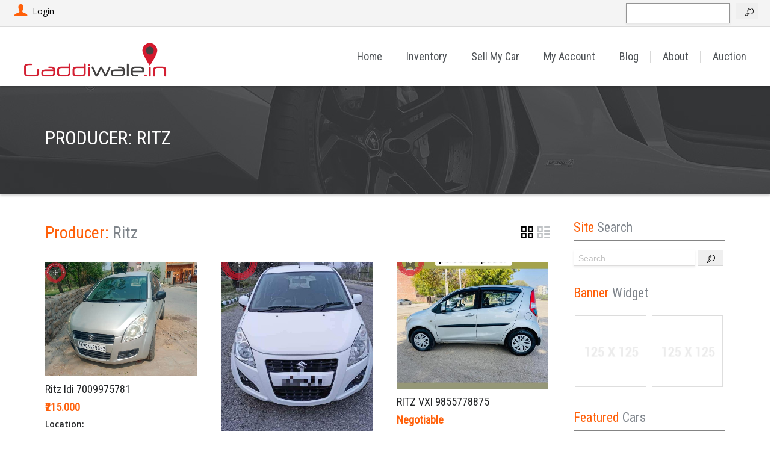

--- FILE ---
content_type: text/html; charset=UTF-8
request_url: https://www.gaddiwale.in/carproducer/ritz/
body_size: 14764
content:
<!DOCTYPE html>
<html lang="en-US">
	<head><style>img.lazy{min-height:1px}</style><link href="https://www.gaddiwale.in/wp-content/plugins/w3-total-cache/pub/js/lazyload.min.js" as="script">
		
<title>Ritz Archives - Gaddiwale.in</title>

    <link href="https://www.gaddiwale.in/wp-content/uploads/2019/03/gaddiwale_logo.png" rel="icon" type="image/x-icon" />




<meta charset="utf-8" />
<meta name="viewport" content="width=device-width, initial-scale=1, maximum-scale=1">


		<meta http-equiv="Content-Type" content="text/html; charset=UTF-8" />
		<meta name="viewport" content="width=device-width, initial-scale=1, maximum-scale=1" />
		<link rel="alternate" type="application/rss+xml" title="Gaddiwale.in RSS Feed" href="https://www.gaddiwale.in/feed/" />
		<link rel="pingback" href="https://www.gaddiwale.in/xmlrpc.php" />
		<link href="https://fonts.googleapis.com/css?family=Lato:100,100i,200,200i,300,300i,400,400i,500,500i,600,600i,700,700i,800,800i,900,900i%7COpen+Sans:100,100i,200,200i,300,300i,400,400i,500,500i,600,600i,700,700i,800,800i,900,900i%7CIndie+Flower:100,100i,200,200i,300,300i,400,400i,500,500i,600,600i,700,700i,800,800i,900,900i%7COswald:100,100i,200,200i,300,300i,400,400i,500,500i,600,600i,700,700i,800,800i,900,900i" rel="stylesheet">		        <meta property="og:url"                content="https://www.gaddiwale.in/car/maruti-suzuki-ritz-2010-3/" />
		        <meta property="og:type"               content="article" />
		        <meta property="og:image"              content="https://www.gaddiwale.in/wp-content/uploads/thememakers/cardealer/428/3768/thumb/624d5f7e740fc.png" />
		        <meta property="og:image:width"        content="460" />
		        <meta property="og:image:height"       content="290" />
	            <meta name='robots' content='index, follow, max-image-preview:large, max-snippet:-1, max-video-preview:-1' />
	<style>img:is([sizes="auto" i], [sizes^="auto," i]) { contain-intrinsic-size: 3000px 1500px }</style>
	
	<!-- This site is optimized with the Yoast SEO Premium plugin v25.5 (Yoast SEO v25.6) - https://yoast.com/wordpress/plugins/seo/ -->
	<title>Ritz Archives - Gaddiwale.in</title>
	<link rel="canonical" href="https://www.gaddiwale.in/carproducer/maruti/ritz/" />
	<link rel="next" href="https://www.gaddiwale.in/carproducer/maruti/ritz/page/2/" />
	<meta property="og:locale" content="en_US" />
	<meta property="og:type" content="article" />
	<meta property="og:title" content="Ritz Archives" />
	<meta property="og:url" content="https://www.gaddiwale.in/carproducer/maruti/ritz/" />
	<meta property="og:site_name" content="Gaddiwale.in" />
	<meta name="twitter:card" content="summary_large_image" />
	<script type="application/ld+json" class="yoast-schema-graph">{"@context":"https://schema.org","@graph":[{"@type":"CollectionPage","@id":"https://www.gaddiwale.in/carproducer/maruti/ritz/","url":"https://www.gaddiwale.in/carproducer/maruti/ritz/","name":"Ritz Archives - Gaddiwale.in","isPartOf":{"@id":"https://www.gaddiwale.in/#website"},"breadcrumb":{"@id":"https://www.gaddiwale.in/carproducer/maruti/ritz/#breadcrumb"},"inLanguage":"en-US"},{"@type":"BreadcrumbList","@id":"https://www.gaddiwale.in/carproducer/maruti/ritz/#breadcrumb","itemListElement":[{"@type":"ListItem","position":1,"name":"Home","item":"https://www.gaddiwale.in/"},{"@type":"ListItem","position":2,"name":"Maruti Suzuki","item":"https://www.gaddiwale.in/carproducer/maruti/"},{"@type":"ListItem","position":3,"name":"Ritz"}]},{"@type":"WebSite","@id":"https://www.gaddiwale.in/#website","url":"https://www.gaddiwale.in/","name":"Gaddiwale.in","description":"Buy and Sell Used cars","publisher":{"@id":"https://www.gaddiwale.in/#organization"},"potentialAction":[{"@type":"SearchAction","target":{"@type":"EntryPoint","urlTemplate":"https://www.gaddiwale.in/?s={search_term_string}"},"query-input":{"@type":"PropertyValueSpecification","valueRequired":true,"valueName":"search_term_string"}}],"inLanguage":"en-US"},{"@type":"Organization","@id":"https://www.gaddiwale.in/#organization","name":"Gaddiwale Infotech Private Limited","alternateName":"Gaddiwale Infotech Pvt. Ltd.","url":"https://www.gaddiwale.in/","logo":{"@type":"ImageObject","inLanguage":"en-US","@id":"https://www.gaddiwale.in/#/schema/logo/image/","url":"https://www.gaddiwale.in/wp-content/uploads/2019/03/logo_text11.png","contentUrl":"https://www.gaddiwale.in/wp-content/uploads/2019/03/logo_text11.png","width":1064,"height":254,"caption":"Gaddiwale Infotech Private Limited"},"image":{"@id":"https://www.gaddiwale.in/#/schema/logo/image/"},"sameAs":["https://facebook.com/gaddiwale.in"],"email":"info@gaddiwale.in","legalName":"Gaddiwale Infotech Private Limited"}]}</script>
	<!-- / Yoast SEO Premium plugin. -->


<link rel='dns-prefetch' href='//fonts.googleapis.com' />
<link rel="alternate" type="application/rss+xml" title="Gaddiwale.in &raquo; Feed" href="https://www.gaddiwale.in/feed/" />
<link rel="alternate" type="application/rss+xml" title="Gaddiwale.in &raquo; Comments Feed" href="https://www.gaddiwale.in/comments/feed/" />
<link rel="alternate" type="application/rss+xml" title="Gaddiwale.in &raquo; Ritz Producer Feed" href="https://www.gaddiwale.in/carproducer/maruti/ritz/feed/" />
<script type="text/javascript">
/* <![CDATA[ */
window._wpemojiSettings = {"baseUrl":"https:\/\/s.w.org\/images\/core\/emoji\/16.0.1\/72x72\/","ext":".png","svgUrl":"https:\/\/s.w.org\/images\/core\/emoji\/16.0.1\/svg\/","svgExt":".svg","source":{"concatemoji":"https:\/\/www.gaddiwale.in\/wp-includes\/js\/wp-emoji-release.min.js?ver=6.8.3"}};
/*! This file is auto-generated */
!function(s,n){var o,i,e;function c(e){try{var t={supportTests:e,timestamp:(new Date).valueOf()};sessionStorage.setItem(o,JSON.stringify(t))}catch(e){}}function p(e,t,n){e.clearRect(0,0,e.canvas.width,e.canvas.height),e.fillText(t,0,0);var t=new Uint32Array(e.getImageData(0,0,e.canvas.width,e.canvas.height).data),a=(e.clearRect(0,0,e.canvas.width,e.canvas.height),e.fillText(n,0,0),new Uint32Array(e.getImageData(0,0,e.canvas.width,e.canvas.height).data));return t.every(function(e,t){return e===a[t]})}function u(e,t){e.clearRect(0,0,e.canvas.width,e.canvas.height),e.fillText(t,0,0);for(var n=e.getImageData(16,16,1,1),a=0;a<n.data.length;a++)if(0!==n.data[a])return!1;return!0}function f(e,t,n,a){switch(t){case"flag":return n(e,"\ud83c\udff3\ufe0f\u200d\u26a7\ufe0f","\ud83c\udff3\ufe0f\u200b\u26a7\ufe0f")?!1:!n(e,"\ud83c\udde8\ud83c\uddf6","\ud83c\udde8\u200b\ud83c\uddf6")&&!n(e,"\ud83c\udff4\udb40\udc67\udb40\udc62\udb40\udc65\udb40\udc6e\udb40\udc67\udb40\udc7f","\ud83c\udff4\u200b\udb40\udc67\u200b\udb40\udc62\u200b\udb40\udc65\u200b\udb40\udc6e\u200b\udb40\udc67\u200b\udb40\udc7f");case"emoji":return!a(e,"\ud83e\udedf")}return!1}function g(e,t,n,a){var r="undefined"!=typeof WorkerGlobalScope&&self instanceof WorkerGlobalScope?new OffscreenCanvas(300,150):s.createElement("canvas"),o=r.getContext("2d",{willReadFrequently:!0}),i=(o.textBaseline="top",o.font="600 32px Arial",{});return e.forEach(function(e){i[e]=t(o,e,n,a)}),i}function t(e){var t=s.createElement("script");t.src=e,t.defer=!0,s.head.appendChild(t)}"undefined"!=typeof Promise&&(o="wpEmojiSettingsSupports",i=["flag","emoji"],n.supports={everything:!0,everythingExceptFlag:!0},e=new Promise(function(e){s.addEventListener("DOMContentLoaded",e,{once:!0})}),new Promise(function(t){var n=function(){try{var e=JSON.parse(sessionStorage.getItem(o));if("object"==typeof e&&"number"==typeof e.timestamp&&(new Date).valueOf()<e.timestamp+604800&&"object"==typeof e.supportTests)return e.supportTests}catch(e){}return null}();if(!n){if("undefined"!=typeof Worker&&"undefined"!=typeof OffscreenCanvas&&"undefined"!=typeof URL&&URL.createObjectURL&&"undefined"!=typeof Blob)try{var e="postMessage("+g.toString()+"("+[JSON.stringify(i),f.toString(),p.toString(),u.toString()].join(",")+"));",a=new Blob([e],{type:"text/javascript"}),r=new Worker(URL.createObjectURL(a),{name:"wpTestEmojiSupports"});return void(r.onmessage=function(e){c(n=e.data),r.terminate(),t(n)})}catch(e){}c(n=g(i,f,p,u))}t(n)}).then(function(e){for(var t in e)n.supports[t]=e[t],n.supports.everything=n.supports.everything&&n.supports[t],"flag"!==t&&(n.supports.everythingExceptFlag=n.supports.everythingExceptFlag&&n.supports[t]);n.supports.everythingExceptFlag=n.supports.everythingExceptFlag&&!n.supports.flag,n.DOMReady=!1,n.readyCallback=function(){n.DOMReady=!0}}).then(function(){return e}).then(function(){var e;n.supports.everything||(n.readyCallback(),(e=n.source||{}).concatemoji?t(e.concatemoji):e.wpemoji&&e.twemoji&&(t(e.twemoji),t(e.wpemoji)))}))}((window,document),window._wpemojiSettings);
/* ]]> */
</script>
<link rel='stylesheet' id='tmm_google_fonts-css' href='https://fonts.googleapis.com/css?family=Open+Sans%7CRoboto+Condensed%7CRaleway%7CMrs+Saint+Delafield&#038;subset=latin%2Clatin-ext&#038;ver=6.8.3' type='text/css' media='all' />
<link rel='stylesheet' id='tmm_theme_style-css' href='https://www.gaddiwale.in/wp-content/themes/cardealer/css/style.css?ver=6.8.3' type='text/css' media='all' />
<link rel='stylesheet' id='tmm_composer_theme-css' href='https://www.gaddiwale.in/wp-content/plugins/tmm_content_composer/css/style-lc.css?ver=6.8.3' type='text/css' media='all' />
<link rel='stylesheet' id='layerslider-css' href='https://www.gaddiwale.in/wp-content/plugins/LayerSlider/assets/static/layerslider/css/layerslider.css?ver=7.14.4' type='text/css' media='all' />
<style id='wp-emoji-styles-inline-css' type='text/css'>

	img.wp-smiley, img.emoji {
		display: inline !important;
		border: none !important;
		box-shadow: none !important;
		height: 1em !important;
		width: 1em !important;
		margin: 0 0.07em !important;
		vertical-align: -0.1em !important;
		background: none !important;
		padding: 0 !important;
	}
</style>
<link rel='stylesheet' id='wp-block-library-css' href='https://www.gaddiwale.in/wp-includes/css/dist/block-library/style.min.css?ver=6.8.3' type='text/css' media='all' />
<style id='classic-theme-styles-inline-css' type='text/css'>
/*! This file is auto-generated */
.wp-block-button__link{color:#fff;background-color:#32373c;border-radius:9999px;box-shadow:none;text-decoration:none;padding:calc(.667em + 2px) calc(1.333em + 2px);font-size:1.125em}.wp-block-file__button{background:#32373c;color:#fff;text-decoration:none}
</style>
<style id='global-styles-inline-css' type='text/css'>
:root{--wp--preset--aspect-ratio--square: 1;--wp--preset--aspect-ratio--4-3: 4/3;--wp--preset--aspect-ratio--3-4: 3/4;--wp--preset--aspect-ratio--3-2: 3/2;--wp--preset--aspect-ratio--2-3: 2/3;--wp--preset--aspect-ratio--16-9: 16/9;--wp--preset--aspect-ratio--9-16: 9/16;--wp--preset--color--black: #000000;--wp--preset--color--cyan-bluish-gray: #abb8c3;--wp--preset--color--white: #ffffff;--wp--preset--color--pale-pink: #f78da7;--wp--preset--color--vivid-red: #cf2e2e;--wp--preset--color--luminous-vivid-orange: #ff6900;--wp--preset--color--luminous-vivid-amber: #fcb900;--wp--preset--color--light-green-cyan: #7bdcb5;--wp--preset--color--vivid-green-cyan: #00d084;--wp--preset--color--pale-cyan-blue: #8ed1fc;--wp--preset--color--vivid-cyan-blue: #0693e3;--wp--preset--color--vivid-purple: #9b51e0;--wp--preset--gradient--vivid-cyan-blue-to-vivid-purple: linear-gradient(135deg,rgba(6,147,227,1) 0%,rgb(155,81,224) 100%);--wp--preset--gradient--light-green-cyan-to-vivid-green-cyan: linear-gradient(135deg,rgb(122,220,180) 0%,rgb(0,208,130) 100%);--wp--preset--gradient--luminous-vivid-amber-to-luminous-vivid-orange: linear-gradient(135deg,rgba(252,185,0,1) 0%,rgba(255,105,0,1) 100%);--wp--preset--gradient--luminous-vivid-orange-to-vivid-red: linear-gradient(135deg,rgba(255,105,0,1) 0%,rgb(207,46,46) 100%);--wp--preset--gradient--very-light-gray-to-cyan-bluish-gray: linear-gradient(135deg,rgb(238,238,238) 0%,rgb(169,184,195) 100%);--wp--preset--gradient--cool-to-warm-spectrum: linear-gradient(135deg,rgb(74,234,220) 0%,rgb(151,120,209) 20%,rgb(207,42,186) 40%,rgb(238,44,130) 60%,rgb(251,105,98) 80%,rgb(254,248,76) 100%);--wp--preset--gradient--blush-light-purple: linear-gradient(135deg,rgb(255,206,236) 0%,rgb(152,150,240) 100%);--wp--preset--gradient--blush-bordeaux: linear-gradient(135deg,rgb(254,205,165) 0%,rgb(254,45,45) 50%,rgb(107,0,62) 100%);--wp--preset--gradient--luminous-dusk: linear-gradient(135deg,rgb(255,203,112) 0%,rgb(199,81,192) 50%,rgb(65,88,208) 100%);--wp--preset--gradient--pale-ocean: linear-gradient(135deg,rgb(255,245,203) 0%,rgb(182,227,212) 50%,rgb(51,167,181) 100%);--wp--preset--gradient--electric-grass: linear-gradient(135deg,rgb(202,248,128) 0%,rgb(113,206,126) 100%);--wp--preset--gradient--midnight: linear-gradient(135deg,rgb(2,3,129) 0%,rgb(40,116,252) 100%);--wp--preset--font-size--small: 13px;--wp--preset--font-size--medium: 20px;--wp--preset--font-size--large: 36px;--wp--preset--font-size--x-large: 42px;--wp--preset--spacing--20: 0.44rem;--wp--preset--spacing--30: 0.67rem;--wp--preset--spacing--40: 1rem;--wp--preset--spacing--50: 1.5rem;--wp--preset--spacing--60: 2.25rem;--wp--preset--spacing--70: 3.38rem;--wp--preset--spacing--80: 5.06rem;--wp--preset--shadow--natural: 6px 6px 9px rgba(0, 0, 0, 0.2);--wp--preset--shadow--deep: 12px 12px 50px rgba(0, 0, 0, 0.4);--wp--preset--shadow--sharp: 6px 6px 0px rgba(0, 0, 0, 0.2);--wp--preset--shadow--outlined: 6px 6px 0px -3px rgba(255, 255, 255, 1), 6px 6px rgba(0, 0, 0, 1);--wp--preset--shadow--crisp: 6px 6px 0px rgba(0, 0, 0, 1);}:where(.is-layout-flex){gap: 0.5em;}:where(.is-layout-grid){gap: 0.5em;}body .is-layout-flex{display: flex;}.is-layout-flex{flex-wrap: wrap;align-items: center;}.is-layout-flex > :is(*, div){margin: 0;}body .is-layout-grid{display: grid;}.is-layout-grid > :is(*, div){margin: 0;}:where(.wp-block-columns.is-layout-flex){gap: 2em;}:where(.wp-block-columns.is-layout-grid){gap: 2em;}:where(.wp-block-post-template.is-layout-flex){gap: 1.25em;}:where(.wp-block-post-template.is-layout-grid){gap: 1.25em;}.has-black-color{color: var(--wp--preset--color--black) !important;}.has-cyan-bluish-gray-color{color: var(--wp--preset--color--cyan-bluish-gray) !important;}.has-white-color{color: var(--wp--preset--color--white) !important;}.has-pale-pink-color{color: var(--wp--preset--color--pale-pink) !important;}.has-vivid-red-color{color: var(--wp--preset--color--vivid-red) !important;}.has-luminous-vivid-orange-color{color: var(--wp--preset--color--luminous-vivid-orange) !important;}.has-luminous-vivid-amber-color{color: var(--wp--preset--color--luminous-vivid-amber) !important;}.has-light-green-cyan-color{color: var(--wp--preset--color--light-green-cyan) !important;}.has-vivid-green-cyan-color{color: var(--wp--preset--color--vivid-green-cyan) !important;}.has-pale-cyan-blue-color{color: var(--wp--preset--color--pale-cyan-blue) !important;}.has-vivid-cyan-blue-color{color: var(--wp--preset--color--vivid-cyan-blue) !important;}.has-vivid-purple-color{color: var(--wp--preset--color--vivid-purple) !important;}.has-black-background-color{background-color: var(--wp--preset--color--black) !important;}.has-cyan-bluish-gray-background-color{background-color: var(--wp--preset--color--cyan-bluish-gray) !important;}.has-white-background-color{background-color: var(--wp--preset--color--white) !important;}.has-pale-pink-background-color{background-color: var(--wp--preset--color--pale-pink) !important;}.has-vivid-red-background-color{background-color: var(--wp--preset--color--vivid-red) !important;}.has-luminous-vivid-orange-background-color{background-color: var(--wp--preset--color--luminous-vivid-orange) !important;}.has-luminous-vivid-amber-background-color{background-color: var(--wp--preset--color--luminous-vivid-amber) !important;}.has-light-green-cyan-background-color{background-color: var(--wp--preset--color--light-green-cyan) !important;}.has-vivid-green-cyan-background-color{background-color: var(--wp--preset--color--vivid-green-cyan) !important;}.has-pale-cyan-blue-background-color{background-color: var(--wp--preset--color--pale-cyan-blue) !important;}.has-vivid-cyan-blue-background-color{background-color: var(--wp--preset--color--vivid-cyan-blue) !important;}.has-vivid-purple-background-color{background-color: var(--wp--preset--color--vivid-purple) !important;}.has-black-border-color{border-color: var(--wp--preset--color--black) !important;}.has-cyan-bluish-gray-border-color{border-color: var(--wp--preset--color--cyan-bluish-gray) !important;}.has-white-border-color{border-color: var(--wp--preset--color--white) !important;}.has-pale-pink-border-color{border-color: var(--wp--preset--color--pale-pink) !important;}.has-vivid-red-border-color{border-color: var(--wp--preset--color--vivid-red) !important;}.has-luminous-vivid-orange-border-color{border-color: var(--wp--preset--color--luminous-vivid-orange) !important;}.has-luminous-vivid-amber-border-color{border-color: var(--wp--preset--color--luminous-vivid-amber) !important;}.has-light-green-cyan-border-color{border-color: var(--wp--preset--color--light-green-cyan) !important;}.has-vivid-green-cyan-border-color{border-color: var(--wp--preset--color--vivid-green-cyan) !important;}.has-pale-cyan-blue-border-color{border-color: var(--wp--preset--color--pale-cyan-blue) !important;}.has-vivid-cyan-blue-border-color{border-color: var(--wp--preset--color--vivid-cyan-blue) !important;}.has-vivid-purple-border-color{border-color: var(--wp--preset--color--vivid-purple) !important;}.has-vivid-cyan-blue-to-vivid-purple-gradient-background{background: var(--wp--preset--gradient--vivid-cyan-blue-to-vivid-purple) !important;}.has-light-green-cyan-to-vivid-green-cyan-gradient-background{background: var(--wp--preset--gradient--light-green-cyan-to-vivid-green-cyan) !important;}.has-luminous-vivid-amber-to-luminous-vivid-orange-gradient-background{background: var(--wp--preset--gradient--luminous-vivid-amber-to-luminous-vivid-orange) !important;}.has-luminous-vivid-orange-to-vivid-red-gradient-background{background: var(--wp--preset--gradient--luminous-vivid-orange-to-vivid-red) !important;}.has-very-light-gray-to-cyan-bluish-gray-gradient-background{background: var(--wp--preset--gradient--very-light-gray-to-cyan-bluish-gray) !important;}.has-cool-to-warm-spectrum-gradient-background{background: var(--wp--preset--gradient--cool-to-warm-spectrum) !important;}.has-blush-light-purple-gradient-background{background: var(--wp--preset--gradient--blush-light-purple) !important;}.has-blush-bordeaux-gradient-background{background: var(--wp--preset--gradient--blush-bordeaux) !important;}.has-luminous-dusk-gradient-background{background: var(--wp--preset--gradient--luminous-dusk) !important;}.has-pale-ocean-gradient-background{background: var(--wp--preset--gradient--pale-ocean) !important;}.has-electric-grass-gradient-background{background: var(--wp--preset--gradient--electric-grass) !important;}.has-midnight-gradient-background{background: var(--wp--preset--gradient--midnight) !important;}.has-small-font-size{font-size: var(--wp--preset--font-size--small) !important;}.has-medium-font-size{font-size: var(--wp--preset--font-size--medium) !important;}.has-large-font-size{font-size: var(--wp--preset--font-size--large) !important;}.has-x-large-font-size{font-size: var(--wp--preset--font-size--x-large) !important;}
:where(.wp-block-post-template.is-layout-flex){gap: 1.25em;}:where(.wp-block-post-template.is-layout-grid){gap: 1.25em;}
:where(.wp-block-columns.is-layout-flex){gap: 2em;}:where(.wp-block-columns.is-layout-grid){gap: 2em;}
:root :where(.wp-block-pullquote){font-size: 1.5em;line-height: 1.6;}
</style>
<style id='woocommerce-inline-inline-css' type='text/css'>
.woocommerce form .form-row .required { visibility: visible; }
</style>
<link rel='stylesheet' id='tmm_woo-css' href='https://www.gaddiwale.in/wp-content/themes/cardealer/css/woo/woocommerce.css?ver=6.8.3' type='text/css' media='all' />
<script type="text/javascript" src="https://www.gaddiwale.in/wp-includes/js/jquery/jquery.min.js?ver=3.7.1" id="jquery-core-js"></script>
<script type="text/javascript" src="https://www.gaddiwale.in/wp-includes/js/jquery/jquery-migrate.min.js?ver=3.4.1" id="jquery-migrate-js"></script>
<script type="text/javascript" id="wdm_jq_validate-js-extra">
/* <![CDATA[ */
var wdm_ua_obj_l10n = {"req":"This field is required.","eml":"Please enter a valid email address.","url":"Please enter a valid URL.","num":"Please enter a valid number.","min":"Please enter a value greater than or equal to 0"};
/* ]]> */
</script>
<script type="text/javascript" src="https://www.gaddiwale.in/wp-content/plugins/ultimate-auction/js/wdm-jquery-validate.js?ver=1.19.5" id="wdm_jq_validate-js"></script>
<script type="text/javascript" src="https://www.gaddiwale.in/wp-content/plugins/ultimate-auction/js/wdm-validate.js?ver=1.0" id="wdm_jq_valid-js"></script>
<script type="text/javascript" src="https://www.gaddiwale.in/wp-content/themes/cardealer/js/jquery.modernizr.min.js?ver=6.8.3" id="tmm_modernizr-js"></script>
<script type="text/javascript" id="layerslider-utils-js-extra">
/* <![CDATA[ */
var LS_Meta = {"v":"7.14.4","fixGSAP":"1"};
/* ]]> */
</script>
<script type="text/javascript" src="https://www.gaddiwale.in/wp-content/plugins/LayerSlider/assets/static/layerslider/js/layerslider.utils.js?ver=7.14.4" id="layerslider-utils-js"></script>
<script type="text/javascript" src="https://www.gaddiwale.in/wp-content/plugins/LayerSlider/assets/static/layerslider/js/layerslider.kreaturamedia.jquery.js?ver=7.14.4" id="layerslider-js"></script>
<script type="text/javascript" src="https://www.gaddiwale.in/wp-content/plugins/LayerSlider/assets/static/layerslider/js/layerslider.transitions.js?ver=7.14.4" id="layerslider-transitions-js"></script>
<script type="text/javascript" src="https://www.gaddiwale.in/wp-content/plugins/woocommerce/assets/js/jquery-blockui/jquery.blockUI.min.js?ver=2.7.0-wc.10.4.3" id="wc-jquery-blockui-js" defer="defer" data-wp-strategy="defer"></script>
<script type="text/javascript" src="https://www.gaddiwale.in/wp-content/plugins/woocommerce/assets/js/js-cookie/js.cookie.min.js?ver=2.1.4-wc.10.4.3" id="wc-js-cookie-js" defer="defer" data-wp-strategy="defer"></script>
<script type="text/javascript" id="woocommerce-js-extra">
/* <![CDATA[ */
var woocommerce_params = {"ajax_url":"\/wp-admin\/admin-ajax.php","wc_ajax_url":"\/?wc-ajax=%%endpoint%%","i18n_password_show":"Show password","i18n_password_hide":"Hide password"};
/* ]]> */
</script>
<script type="text/javascript" src="https://www.gaddiwale.in/wp-content/plugins/woocommerce/assets/js/frontend/woocommerce.min.js?ver=10.4.3" id="woocommerce-js" defer="defer" data-wp-strategy="defer"></script>
<meta name="generator" content="Powered by LayerSlider 7.14.4 - Build Heros, Sliders, and Popups. Create Animations and Beautiful, Rich Web Content as Easy as Never Before on WordPress." />
<!-- LayerSlider updates and docs at: https://layerslider.com -->
<link rel="https://api.w.org/" href="https://www.gaddiwale.in/wp-json/" /><link rel="EditURI" type="application/rsd+xml" title="RSD" href="https://www.gaddiwale.in/xmlrpc.php?rsd" />
	<noscript><style>.woocommerce-product-gallery{ opacity: 1 !important; }</style></noscript>
	<meta name="generator" content="Elementor 3.34.1; features: e_font_icon_svg, additional_custom_breakpoints; settings: css_print_method-external, google_font-enabled, font_display-swap">
<style type="text/css">.recentcomments a{display:inline !important;padding:0 !important;margin:0 !important;}</style>			<style>
				.e-con.e-parent:nth-of-type(n+4):not(.e-lazyloaded):not(.e-no-lazyload),
				.e-con.e-parent:nth-of-type(n+4):not(.e-lazyloaded):not(.e-no-lazyload) * {
					background-image: none !important;
				}
				@media screen and (max-height: 1024px) {
					.e-con.e-parent:nth-of-type(n+3):not(.e-lazyloaded):not(.e-no-lazyload),
					.e-con.e-parent:nth-of-type(n+3):not(.e-lazyloaded):not(.e-no-lazyload) * {
						background-image: none !important;
					}
				}
				@media screen and (max-height: 640px) {
					.e-con.e-parent:nth-of-type(n+2):not(.e-lazyloaded):not(.e-no-lazyload),
					.e-con.e-parent:nth-of-type(n+2):not(.e-lazyloaded):not(.e-no-lazyload) * {
						background-image: none !important;
					}
				}
			</style>
			<link rel="icon" href="https://www.gaddiwale.in/wp-content/uploads/2019/03/gaddiwale_logo-100x100.png" sizes="32x32" />
<link rel="icon" href="https://www.gaddiwale.in/wp-content/uploads/2019/03/gaddiwale_logo.png" sizes="192x192" />
<link rel="apple-touch-icon" href="https://www.gaddiwale.in/wp-content/uploads/2019/03/gaddiwale_logo.png" />
<meta name="msapplication-TileImage" content="https://www.gaddiwale.in/wp-content/uploads/2019/03/gaddiwale_logo.png" />
		<!-- Global site tag (gtag.js) - Google Analytics -->
<script async src="https://www.googletagmanager.com/gtag/js?id=UA-141139257-1"></script>
<script>
  window.dataLayer = window.dataLayer || [];
  function gtag(){dataLayer.push(arguments);}
  gtag('js', new Date());

  gtag('config', 'UA-141139257-1');
</script>

<script async src="//pagead2.googlesyndication.com/pagead/js/adsbygoogle.js"></script>
<script>
  (adsbygoogle = window.adsbygoogle || []).push({
    google_ad_client: "ca-pub-3514989580585805",
    enable_page_level_ads: true
  });
</script>
<script data-ad-client="ca-pub-3514989580585805" async src="https://pagead2.googlesyndication.com/pagead/js/adsbygoogle.js"></script>	</head>

<body class="archive tax-carproducer term-ritz term-1696 wp-theme-cardealer theme-cardealer woocommerce-no-js elementor-default elementor-kit-3906">

<!-- Mobile Nav toggle -->
<input id="toggle-main-nav" class="toggle-main-nav" type="checkbox" />

<div class="wrapper">
	<div class="wrapper-inner">

		<div class="page-wrap">
	
	<div id="fb-root"></div>

	
<div class="header alternate">

	
<div class="top-bar">

	<div class="container">
		<div class="row">

			
			
				<div class="col-md-3 col-xs-2">

					
		<button data-dialog="somedialog-1" id="login-button" class="button trigger"><i class="icon-user"></i>Login</button>

		<div id="somedialog-1" class="dialog">
			<div class="dialog__overlay"></div>
			<div class="dialog__content">
				<div class="morph-shape">
					<svg xmlns="http://www.w3.org/2000/svg" width="100%" height="100%" viewBox="0 0 364 434" preserveAspectRatio="none">
						<rect x="2" y="2" fill="none" width="360" height="430" />
					</svg>
				</div>
				<div class="dialog-inner">

					<button class="action" data-dialog-close><i class="icon-cancel"></i></button>

					<form method="post" id="tmm_topBarLoginForm" action="https://www.gaddiwale.in/wp-login.php?redirect_to=https%3A%2F%2Fwww.gaddiwale.in%2Fuser-cars%2F">
						<input type="hidden" id="tmm_user_register_header_nonce" name="tmm_user_register_header_nonce" value="5bb7cdcb12">

						<div class="form-reg">

							<div class="form_load_area">
								<div class="cardealer-spinner">
									<div></div>
									<div></div>
									<div></div>
									<div></div>
									<div></div>
								</div>
							</div>

							
								
									<div id="tab-content-login">

										<i class="icon-user-7"></i>

										<h2>Login</h2>

										<p class="info-box"></p>

										<p>
											<input placeholder="Username*" type="text" id="tmm_user_login" autocomplete="off" />
										</p>

										<p>
											<input placeholder="Password*" type="password" id="tmm_user_pass" autocomplete="off" />
										</p>

										<p>
											<button type="submit" class="button secondary-button">Login</button>
										</p>

										<p>
											<a href="https://www.gaddiwale.in/user-login/lost-password/">Forgot your password?</a>
										</p>

										<input type="submit" style="display: none;" />
										<input type="hidden" value="https://www.gaddiwale.in/user-cars/" name="redirect_to">
									</div>

								
							
						</div>

					</form>

				</div>
			</div>
		</div>

	

				</div>

			
			
				<div class="col-md-9 col-xs-10">

					<div id="block-12" class="widget widget_block widget_search"><form role="search" method="get" action="https://www.gaddiwale.in/" class="wp-block-search__button-inside wp-block-search__text-button wp-block-search"    ><label class="wp-block-search__label screen-reader-text" for="wp-block-search__input-1" >Search</label><div class="wp-block-search__inside-wrapper "  style="width: 220px"><input class="wp-block-search__input" id="wp-block-search__input-1" placeholder="" value="" type="search" name="s" required /><button aria-label="" class="wp-block-search__button wp-element-button" type="submit" ></button></div></form></div>
				</div>

			
		</div>
	</div>

</div>
	
<div id="navHolder">

	<div class="logo-bar sticky-bar">

		<div class="container">
			<div class="row">
				<div class="col-xs-8 col-sm-3 col-md-3">

					
<div class="logo">
			<a title="Buy and Sell Used cars" href="https://www.gaddiwale.in/"><img				class="lazy" src="data:image/svg+xml,%3Csvg%20xmlns='http://www.w3.org/2000/svg'%20viewBox='0%200%201%201'%3E%3C/svg%3E" data-src="https://www.gaddiwale.in/wp-content/uploads/2019/03/logo_text11.png" alt="Buy and Sell Used cars" /></a>
	</div>
				</div>
				<div class="col-xs-4 col-sm-9 col-md-9">

					<!-- Responsive Navigation -->
<label for="toggle-main-nav" class="label-toggle-main-nav">
	<div class="menu-icon-container">
		<div class="menu-icon">
			<div class="menu-global menu-top"></div>
			<div class="menu-global menu-middle"></div>
			<div class="menu-global menu-bottom"></div>
		</div>
	</div>
</label>

<nav id="navigation" class="navigation clearfix">

	<ul id="menu-primary-menu" class="menu"><li id="menu-item-107" class="menu-item menu-item-type-custom menu-item-object-custom menu-item-107"><a href="/">Home</a></li>
<li id="menu-item-108" class="menu-item menu-item-type-post_type menu-item-object-page menu-item-has-children menu-item-108 current_page_parent"><a href="https://www.gaddiwale.in/inventory/">Inventory</a>
<ul class="sub-menu">
	<li id="menu-item-505" class="menu-item menu-item-type-post_type menu-item-object-page menu-item-505 current_page_parent"><a href="https://www.gaddiwale.in/inventory/">Inventory</a></li>
	<li id="menu-item-506" class="menu-item menu-item-type-post_type menu-item-object-page menu-item-506"><a href="https://www.gaddiwale.in/inventory/cars-by-make-location/">Search Cars</a></li>
	<li id="menu-item-114" class="menu-item menu-item-type-post_type menu-item-object-page menu-item-114"><a href="https://www.gaddiwale.in/compare-listing/">Compare Listing</a></li>
</ul>
</li>
<li id="menu-item-213" class="menu-item menu-item-type-post_type menu-item-object-page menu-item-213"><a href="https://www.gaddiwale.in/sell/">Sell My Car</a></li>
<li id="menu-item-1082" class="menu-item menu-item-type-post_type menu-item-object-page menu-item-has-children menu-item-1082"><a href="https://www.gaddiwale.in/user-login/">My Account</a>
<ul class="sub-menu">
	<li id="menu-item-931" class="menu-item menu-item-type-post_type menu-item-object-page menu-item-931"><a href="https://www.gaddiwale.in/user-profile/">My Profile</a></li>
	<li id="menu-item-932" class="menu-item menu-item-type-post_type menu-item-object-page menu-item-932"><a href="https://www.gaddiwale.in/personal-profile/my-vehicles/">My Vehicles</a></li>
	<li id="menu-item-990" class="menu-item menu-item-type-post_type menu-item-object-page menu-item-990"><a href="https://www.gaddiwale.in/watch-list/">Watch List</a></li>
</ul>
</li>
<li id="menu-item-1026" class="menu-item menu-item-type-post_type menu-item-object-page menu-item-1026"><a href="https://www.gaddiwale.in/blog/">Blog</a></li>
<li id="menu-item-111" class="menu-item menu-item-type-post_type menu-item-object-page menu-item-has-children menu-item-111"><a href="https://www.gaddiwale.in/about-us/">About</a>
<ul class="sub-menu">
	<li id="menu-item-200" class="menu-item menu-item-type-post_type menu-item-object-page menu-item-200"><a href="https://www.gaddiwale.in/pricing-plans/">Pricing Plans</a></li>
	<li id="menu-item-919" class="menu-item menu-item-type-post_type menu-item-object-page menu-item-919"><a href="https://www.gaddiwale.in/shop/terms-and-conditions/">Terms and Conditions</a></li>
	<li id="menu-item-128" class="menu-item menu-item-type-post_type menu-item-object-page menu-item-128"><a href="https://www.gaddiwale.in/contacts/">Contacts</a></li>
</ul>
</li>
<li id="menu-item-3965" class="menu-item menu-item-type-post_type menu-item-object-page menu-item-3965"><a href="https://www.gaddiwale.in/used-car-auction/">Auction</a></li>
</ul>
</nav><!--/ .navigation-->
				</div>
			</div><!--/ .row-->
		</div><!--/ .container-->

	</div><!--/ .logo-bar-->

</div><!--/ #navHolder-->


	<header class="page-header"style="background: url(https://www.gaddiwale.in/wp-content/uploads/2015/11/page-header-bg.jpg) no-repeat center top fixed;">

		<div class="container">
			<div class="row">
				<div class="col-md-8 col-xs-8">

					<h1 class="page-title">
						Producer: <span>Ritz</span>					</h1>

					
				</div>
				<div class="col-md-4 col-xs-4">

					
				</div>
			</div><!--/ .row-->
		</div><!--/ .container-->

	</header><!--/ .page-header -->


</div><!--/ .header-->
	<div class="container">
				<div class="row">
					<div class="col-xs-12"></div>
			</div><!--/ .row-->
			</div><!--/ .container-->
	
    <div id="content" class="sbr">

        
        <div class="container">
            <div class="row">

                
                                        <main id="main" class="col-md-9 col-sm-12 has-content">
                                                                    		<div class="page-subheader">

			
			<h2 class="section-title">
				Producer: <span>Ritz</span>			</h2><!-- /.page-title -->

							<div class="layout-switcher">
					<a class="layout-grid active" data-css-class="item-grid" href="javascript:void(0);">
						Grid View					</a>
					<a class="layout-list " data-css-class="item-list" href="javascript:void(0);">
						List View					</a>
				</div><!--/ .layout-switcher-->
			
		</div><!-- /.page-subheader -->
		                        <div id="change-items" class="row tmm-view-mode item-grid">

	
<article id="post-3768" class="item car-entry col-md-4 col-sm-4">

    <div class="image-post aspect-ratio-vehicle-photo">

        
            <a href="https://www.gaddiwale.in/car/maruti-suzuki-ritz-2010-3/" class="single-image picture">

                <img class="lazy" src="data:image/svg+xml,%3Csvg%20xmlns='http://www.w3.org/2000/svg'%20viewBox='0%200%201%201'%3E%3C/svg%3E" data-src="https://www.gaddiwale.in/wp-content/uploads/thememakers/cardealer/428/3768/thumb/624d5f7e740fc.png" alt="Ritz ldi 7009975781">

                
                    
                    
                
                
                    <div class="compare">

                        <input id="for_compare_3768"
                            type="checkbox"                             class="js_car_compare"
                            data-post-id="3768">
                        <label class="icon-exchange"
                            title="Add to comparison"
                            for="for_compare_3768"></label>

                        <input id="for_watch_3768"
                            type="checkbox"                             class="js_car_watch_list"
                            data-post-id="3768">
                        <label class="icon-star"
                            title="Add to watch list"
                            for="for_watch_3768"></label>

                    </div>

                
            </a>

        
    </div><!--/ .image-post-->

    <div class="detailed">

        <h4 class="title-item">

            <a href="https://www.gaddiwale.in/car/maruti-suzuki-ritz-2010-3/">
                Ritz ldi 7009975781            </a>

        </h4>

        <div class="price">

            <span  data-convert="215000">&#x20B9;215.000</span>
            
        </div>

                    <ul class="list-entry">

                
                
                    <li>
                        <b>Location:</b> <span></span>
                    </li>

                
                <li>
                    <b>Engine:</b> <span>-</span>
                </li>

                <li>
                    <b>Kilometer:</b> <span>-</span>
                </li>

                <li>
                    <b>Condition:</b> <span>used</span>
                </li>

            </ul><!--/ .list-entry-->
        
        
    </div><!--/ .detailed-->

            <a href="https://www.gaddiwale.in/car/maruti-suzuki-ritz-2010-3/" class="button secondary-button details">View Details</a>
    
</article>
<article id="post-3562" class="item car-entry col-md-4 col-sm-4">

    <div class="image-post aspect-ratio-vehicle-photo">

        
            <a href="https://www.gaddiwale.in/car/maruti-suzuki-ritz-2016-2/" class="single-image picture">

                <img class="lazy" src="data:image/svg+xml,%3Csvg%20xmlns='http://www.w3.org/2000/svg'%20viewBox='0%200%201%201'%3E%3C/svg%3E" data-src="https://www.gaddiwale.in/wp-content/uploads/thememakers/cardealer/427/3562/thumb/622b261faf466.png" alt="RITZ ZXI 7988059155">

                
                    
                    
                
                
                    <div class="compare">

                        <input id="for_compare_3562"
                            type="checkbox"                             class="js_car_compare"
                            data-post-id="3562">
                        <label class="icon-exchange"
                            title="Add to comparison"
                            for="for_compare_3562"></label>

                        <input id="for_watch_3562"
                            type="checkbox"                             class="js_car_watch_list"
                            data-post-id="3562">
                        <label class="icon-star"
                            title="Add to watch list"
                            for="for_watch_3562"></label>

                    </div>

                
            </a>

        
    </div><!--/ .image-post-->

    <div class="detailed">

        <h4 class="title-item">

            <a href="https://www.gaddiwale.in/car/maruti-suzuki-ritz-2016-2/">
                RITZ ZXI 7988059155            </a>

        </h4>

        <div class="price">

            <span  data-convert="350000">&#x20B9;350.000</span>
            
        </div>

                    <ul class="list-entry">

                
                
                    <li>
                        <b>Location:</b> <span></span>
                    </li>

                
                <li>
                    <b>Engine:</b> <span>-</span>
                </li>

                <li>
                    <b>Kilometer:</b> <span>-</span>
                </li>

                <li>
                    <b>Condition:</b> <span>used</span>
                </li>

            </ul><!--/ .list-entry-->
        
        
    </div><!--/ .detailed-->

            <a href="https://www.gaddiwale.in/car/maruti-suzuki-ritz-2016-2/" class="button secondary-button details">View Details</a>
    
</article>
<article id="post-3474" class="item car-entry col-md-4 col-sm-4">

    <div class="image-post aspect-ratio-vehicle-photo">

        
            <a href="https://www.gaddiwale.in/car/maruti-suzuki-ritz-2010-2/" class="single-image">

                <img class="lazy" src="data:image/svg+xml,%3Csvg%20xmlns='http://www.w3.org/2000/svg'%20viewBox='0%200%201%201'%3E%3C/svg%3E" data-src="https://www.gaddiwale.in/wp-content/uploads/thememakers/cardealer/427/3474/thumb/621f4d1e19668.png" alt="RITZ VXI 9855778875">

                
                    
                    
                
                
                    <div class="compare">

                        <input id="for_compare_3474"
                            type="checkbox"                             class="js_car_compare"
                            data-post-id="3474">
                        <label class="icon-exchange"
                            title="Add to comparison"
                            for="for_compare_3474"></label>

                        <input id="for_watch_3474"
                            type="checkbox"                             class="js_car_watch_list"
                            data-post-id="3474">
                        <label class="icon-star"
                            title="Add to watch list"
                            for="for_watch_3474"></label>

                    </div>

                
            </a>

        
    </div><!--/ .image-post-->

    <div class="detailed">

        <h4 class="title-item">

            <a href="https://www.gaddiwale.in/car/maruti-suzuki-ritz-2010-2/">
                RITZ VXI 9855778875            </a>

        </h4>

        <div class="price">

            <span  data-convert="">Negotiable</span>
            
        </div>

                    <ul class="list-entry">

                
                
                    <li>
                        <b>Location:</b> <span></span>
                    </li>

                
                <li>
                    <b>Engine:</b> <span>-</span>
                </li>

                <li>
                    <b>Kilometer:</b> <span>-</span>
                </li>

                <li>
                    <b>Condition:</b> <span>used</span>
                </li>

            </ul><!--/ .list-entry-->
        
        
    </div><!--/ .detailed-->

            <a href="https://www.gaddiwale.in/car/maruti-suzuki-ritz-2010-2/" class="button secondary-button details">View Details</a>
    
</article>
<article id="post-3257" class="item car-entry col-md-4 col-sm-4">

    <div class="image-post aspect-ratio-vehicle-photo">

        
            <a href="https://www.gaddiwale.in/car/maruti-suzuki-ritz-2014-4/" class="single-image picture">

                <img class="lazy" src="data:image/svg+xml,%3Csvg%20xmlns='http://www.w3.org/2000/svg'%20viewBox='0%200%201%201'%3E%3C/svg%3E" data-src="https://www.gaddiwale.in/wp-content/uploads/thememakers/cardealer/427/3257/thumb/61fe6a3f769b3.png" alt="RITZ&#8212;9872423846.">

                
                    
                    
                
                
                    <div class="compare">

                        <input id="for_compare_3257"
                            type="checkbox"                             class="js_car_compare"
                            data-post-id="3257">
                        <label class="icon-exchange"
                            title="Add to comparison"
                            for="for_compare_3257"></label>

                        <input id="for_watch_3257"
                            type="checkbox"                             class="js_car_watch_list"
                            data-post-id="3257">
                        <label class="icon-star"
                            title="Add to watch list"
                            for="for_watch_3257"></label>

                    </div>

                
            </a>

        
    </div><!--/ .image-post-->

    <div class="detailed">

        <h4 class="title-item">

            <a href="https://www.gaddiwale.in/car/maruti-suzuki-ritz-2014-4/">
                RITZ&#8212;9872423846.            </a>

        </h4>

        <div class="price">

            <span  data-convert="">Negotiable</span>
            
        </div>

                    <ul class="list-entry">

                
                
                    <li>
                        <b>Location:</b> <span></span>
                    </li>

                
                <li>
                    <b>Engine:</b> <span>-</span>
                </li>

                <li>
                    <b>Kilometer:</b> <span>44000 km</span>
                </li>

                <li>
                    <b>Condition:</b> <span>used</span>
                </li>

            </ul><!--/ .list-entry-->
        
        
    </div><!--/ .detailed-->

            <a href="https://www.gaddiwale.in/car/maruti-suzuki-ritz-2014-4/" class="button secondary-button details">View Details</a>
    
</article>
<article id="post-3206" class="item car-entry col-md-4 col-sm-4">

    <div class="image-post aspect-ratio-vehicle-photo">

        
            <a href="https://www.gaddiwale.in/car/maruti-suzuki-ritz-2012-4/" class="single-image picture">

                <img class="lazy" src="data:image/svg+xml,%3Csvg%20xmlns='http://www.w3.org/2000/svg'%20viewBox='0%200%201%201'%3E%3C/svg%3E" data-src="https://www.gaddiwale.in/wp-content/uploads/thememakers/cardealer/420/3206/thumb/61fba72012635.png" alt="ritz vdi 9216262222">

                
                    
                    
                
                
                    <div class="compare">

                        <input id="for_compare_3206"
                            type="checkbox"                             class="js_car_compare"
                            data-post-id="3206">
                        <label class="icon-exchange"
                            title="Add to comparison"
                            for="for_compare_3206"></label>

                        <input id="for_watch_3206"
                            type="checkbox"                             class="js_car_watch_list"
                            data-post-id="3206">
                        <label class="icon-star"
                            title="Add to watch list"
                            for="for_watch_3206"></label>

                    </div>

                
            </a>

        
    </div><!--/ .image-post-->

    <div class="detailed">

        <h4 class="title-item">

            <a href="https://www.gaddiwale.in/car/maruti-suzuki-ritz-2012-4/">
                ritz vdi 9216262222            </a>

        </h4>

        <div class="price">

            <span  data-convert="250000">&#x20B9;250.000</span>
            
        </div>

                    <ul class="list-entry">

                
                
                    <li>
                        <b>Location:</b> <span></span>
                    </li>

                
                <li>
                    <b>Engine:</b> <span>-</span>
                </li>

                <li>
                    <b>Kilometer:</b> <span>-</span>
                </li>

                <li>
                    <b>Condition:</b> <span>used</span>
                </li>

            </ul><!--/ .list-entry-->
        
        
    </div><!--/ .detailed-->

            <a href="https://www.gaddiwale.in/car/maruti-suzuki-ritz-2012-4/" class="button secondary-button details">View Details</a>
    
</article>
<article id="post-3205" class="item car-entry col-md-4 col-sm-4">

    <div class="image-post aspect-ratio-vehicle-photo">

        
            <a href="https://www.gaddiwale.in/car/maruti-suzuki-ritz-2013/" class="single-image picture">

                <img class="lazy" src="data:image/svg+xml,%3Csvg%20xmlns='http://www.w3.org/2000/svg'%20viewBox='0%200%201%201'%3E%3C/svg%3E" data-src="https://www.gaddiwale.in/wp-content/uploads/thememakers/cardealer/420/3205/thumb/61fba628efd48.png" alt="Ritz vdi  9814863054">

                
                    
                    
                
                
                    <div class="compare">

                        <input id="for_compare_3205"
                            type="checkbox"                             class="js_car_compare"
                            data-post-id="3205">
                        <label class="icon-exchange"
                            title="Add to comparison"
                            for="for_compare_3205"></label>

                        <input id="for_watch_3205"
                            type="checkbox"                             class="js_car_watch_list"
                            data-post-id="3205">
                        <label class="icon-star"
                            title="Add to watch list"
                            for="for_watch_3205"></label>

                    </div>

                
            </a>

        
    </div><!--/ .image-post-->

    <div class="detailed">

        <h4 class="title-item">

            <a href="https://www.gaddiwale.in/car/maruti-suzuki-ritz-2013/">
                Ritz vdi  9814863054            </a>

        </h4>

        <div class="price">

            <span  data-convert="275000">&#x20B9;275.000</span>
            
        </div>

                    <ul class="list-entry">

                
                
                    <li>
                        <b>Location:</b> <span></span>
                    </li>

                
                <li>
                    <b>Engine:</b> <span>-</span>
                </li>

                <li>
                    <b>Kilometer:</b> <span>-</span>
                </li>

                <li>
                    <b>Condition:</b> <span>used</span>
                </li>

            </ul><!--/ .list-entry-->
        
        
    </div><!--/ .detailed-->

            <a href="https://www.gaddiwale.in/car/maruti-suzuki-ritz-2013/" class="button secondary-button details">View Details</a>
    
</article></div>
                        <!-- - - - - - - - - - - - Pagination - - - - - - - - - - - - - - -->
    <div class="wp-pagenavi">

        <span aria-label="Page 1" aria-current="page" class="page-numbers current">1</span>
<a aria-label="Page 2" class="page-numbers" href="https://www.gaddiwale.in/carproducer/ritz/page/2/">2</a>
<a aria-label="Page 3" class="page-numbers" href="https://www.gaddiwale.in/carproducer/ritz/page/3/">3</a>
<a aria-label="Page 4" class="page-numbers" href="https://www.gaddiwale.in/carproducer/ritz/page/4/">4</a>
<a class="next page-numbers" href="https://www.gaddiwale.in/carproducer/ritz/page/2/"></a>
    </div><!--/ .wp-pagenavi -->
    <!-- - - - - - - - - - - end Pagination - - - - - - - - - - - - - -->

                        
                    </main><!--/ .col-md-9 .col-sm-12 main #main -->

                	<aside id="sidebar" class="col-md-3 col-sm-12">
		<div id="search-4" class="widget widget_search"><h3 class="widget-title">Site Search</h3><div class="widget_search clearfix">

    <form method="get" id="searchform" action="https://www.gaddiwale.in/">

        <input type="text" name="s" placeholder="Search" value="" />
        <button type="submit" id="searchsubmit"></button>

    </form>

</div></div><div class="widget widget_banner">

			<h3 class="widget-title">Banner Widget</h3>
	
	
		
		
				
			<div class="banner half">
				<img class="lazy" src="data:image/svg+xml,%3Csvg%20xmlns='http://www.w3.org/2000/svg'%20viewBox='0%200%201%201'%3E%3C/svg%3E" data-src="https://www.gaddiwale.in/wp-content/uploads/2014/10/banner_125x125.gif" />			</div>	
		
		
				
			<div class="banner half">
				<img class="lazy" src="data:image/svg+xml,%3Csvg%20xmlns='http://www.w3.org/2000/svg'%20viewBox='0%200%201%201'%3E%3C/svg%3E" data-src="https://www.gaddiwale.in/wp-content/uploads/2014/10/banner_125x125.gif" />			</div>	
		
		
	
</div>
<div class="widget widget_latest">

			<h3 class="widget-title">Featured Cars</h3>
	
	<ul class="list-entry clearfix">

		
	</ul>

	
</div><!--/ .widget-->
		<div id="recent-posts-2" class="widget widget_recent_entries">
		<h3 class="widget-title">Recent Posts</h3>
		<ul>
											<li>
					<a href="https://www.gaddiwale.in/los-secretos-de-las-apuestas-en-vivo-como-leer-la-energia-de-la-mesa/">Los Secretos de las Apuestas en Vivo &#8211; Cómo Leer la Energía de la Mesa</a>
									</li>
											<li>
					<a href="https://www.gaddiwale.in/dopaminas-el-destino-definitivo-para-casino-y-apuestas-en-argentina/">Dopaminas: El Destino Definitivo para Casino y Apuestas en Argentina</a>
									</li>
											<li>
					<a href="https://www.gaddiwale.in/the-backbone-of-society-the-enduring-significance-of-farming/">The Backbone of Society: The Enduring Significance of Farming</a>
									</li>
											<li>
					<a href="https://www.gaddiwale.in/on-the-brink-the-global-crisis-of-endangered-species/">On the Brink: The Global Crisis of Endangered Species</a>
									</li>
											<li>
					<a href="https://www.gaddiwale.in/toyota-cars-prices/">Toyota Cars Prices</a>
									</li>
					</ul>

		</div><div id="recent-comments-2" class="widget widget_recent_comments"><h3 class="widget-title">Recent Comments</h3><ul id="recentcomments"><li class="recentcomments"><span class="comment-author-link">Gaddiwale.in</span> on <a href="https://www.gaddiwale.in/car/tata-vista-2012/#comment-64">Tata vista</a></li><li class="recentcomments"><span class="comment-author-link">Gaddiwale.in</span> on <a href="https://www.gaddiwale.in/car/land-rover-range-rover-2012/#comment-63">RANGE ROVER SE</a></li><li class="recentcomments"><span class="comment-author-link">Gaddiwale.in</span> on <a href="https://www.gaddiwale.in/car/hyundai-creta-2016-6/#comment-62">Creta 1.6 sx call 9780883434</a></li><li class="recentcomments"><span class="comment-author-link">Gaddiwale.in</span> on <a href="https://www.gaddiwale.in/car/tata-indigo-2011/#comment-60">Tata Indigo 2011</a></li><li class="recentcomments"><span class="comment-author-link">Arun Verma</span> on <a href="https://www.gaddiwale.in/car/honda-city-2001/#comment-59">Honda</a></li></ul></div><div id="categories-2" class="widget widget_categories"><h3 class="widget-title">Categories</h3>
			<ul>
					<li class="cat-item cat-item-3"><a href="https://www.gaddiwale.in/category/automakers-and-suppliers/">Automakers and Suppliers</a>
</li>
	<li class="cat-item cat-item-1756"><a href="https://www.gaddiwale.in/category/car-prices/">Car Prices</a>
</li>
	<li class="cat-item cat-item-7"><a href="https://www.gaddiwale.in/category/global-news/">Global News</a>
</li>
			</ul>

			</div>	</aside><!--/ #sidebar -->

                
                    
            </div><!--/ .row-->
        </div><!--/ .container-->

        
    </div><!--/ #content-->





<!-- - - - - - - - - - - - - - - Footer - - - - - - - - - - - - - - - - -->

<footer id="footer">

    <div class="container">

		<div class="row">

			
				
				<div class="col-md-4">
					<div id="text-2" class="widget widget_text"><h3 class="widget-title">About Us</h3>			<div class="textwidget"><p class="white">Gaddiwale.in is a one step solution to buy and sell used cars and it has most trusted name in North India.</p>

<p>Our primary motive is to make your car buying and selling process as hassle free as possible. Currently, over 50,000 unique consumers visit Gaddiwale.in every week.</p></div>
		</div>				</div>

				
				<div class="col-md-4">
					<div class="widget widget_timetable">

			<h3 class="widget-title">Our Hours</h3>
			
	<ul class="list-entry">
		<li >
			<span>Monday</span>
			<span>
									10:00 - 18:00							</span>
		</li>
		<li >
			<span>Tuesday</span>
			<span>
									10:00 - 18:00							</span>
		</li>
		<li >
			<span>Wednesday</span>
			<span>
									10:00 - 18:00							</span>
		</li>
		<li >
			<span>Thursday</span>
			<span>
									10:00 - 18:00							</span>
		</li>
		<li >
			<span>Friday</span>
			<span>
									10:00 - 18:00							</span>
		</li>
		<li >
			<span>Saturday</span>
			<span>
									10:00 - 18:00							</span>
		</li>
		<li >
			<span>Sunday</span>
			<span>
									10:00 - 18:00							</span>
		</li>
	</ul>

</div><!--/ .widget-->				</div>

				
				<div class="col-md-4">
					<div class="widget widget_contacts">

			<h3 class="widget-title">Our Contacts</h3>
	
	<ul class="list-entry contacts-list">

					<li class="icon-warehouse">
				<b>Gaddiwale Infotech Pvt. Ltd.</b><br>
Regd. Office: # 2908, First Floor, Sector 37C, Chandigarh 160036 INDIA<br>
Branch Office: C-71,Phase VI Industrial Area, S.A.S. Nagar, Punjab, INDIA			</li>
		
					<li class="icon-phone">
				+91-9501224700			</li>
		
		
					<li class="icon-email">
				<a href="/cdn-cgi/l/email-protection#bad3d4dcd5fadddbdeded3cddbd6df94d3d4"><span class="__cf_email__" data-cfemail="167f78707956717772727f61777a73387f78">[email&#160;protected]</span></a>
			</li>
		
		
			<li>
				<ul class="list-entry social-icons">
											<li class="twitter">

                            <a target="_blank" title="twitter" href="https://twitter.com/gaddiwale.in">
                                <i class="icon-twitter-3"></i>
                            </a>
						</li>
					
											<li class="facebook">
                            <a target="_blank" title="facebook" href="https://facebook.com/gaddiwale.in">
                                <i class="icon-facebook"></i>
                            </a>
						</li>
					
											<li class="rss">
                            <a title="rss" href="https://www.gaddiwale.in/feed/">
                                <i class="icon-rss"></i>
                            </a>
                        </li>
									</ul>
				<!--/ .social-icons-->
			</li>

		
	</ul>
	<!--/ .contacts-list-->

</div><!--/ .widget-->				</div>

				
			
		</div><!--/ .row-->

		<div class="row">
			<div class="col-xs-12 adjective">
				<p class="alignleft">&copy; 2020 - 2026 Gaddiwale Infotech Pvt. Ltd. - All rights reserved</p>
				<div class="alignright align-right">
										<p>Developed by						<a target="_blank" href="https://webtemplatemasters.com">ThemeMakers</a>
					</p>
				</div>
			</div>
		</div><!--/ .row-->

    </div><!--/ .container-->

</footer><!--/ #footer-->

<!-- - - - - - - - - - - - - - - end Footer - - - - - - - - - - - - - - - - -->

				</div><!-- / .page-wrap -->
			</div><!-- / .wrapper-inner -->
</div><!-- / .wrapper -->

<script data-cfasync="false" src="/cdn-cgi/scripts/5c5dd728/cloudflare-static/email-decode.min.js"></script><script type="speculationrules">
{"prefetch":[{"source":"document","where":{"and":[{"href_matches":"\/*"},{"not":{"href_matches":["\/wp-*.php","\/wp-admin\/*","\/wp-content\/uploads\/*","\/wp-content\/*","\/wp-content\/plugins\/*","\/wp-content\/themes\/cardealer\/*","\/*\\?(.+)"]}},{"not":{"selector_matches":"a[rel~=\"nofollow\"]"}},{"not":{"selector_matches":".no-prefetch, .no-prefetch a"}}]},"eagerness":"conservative"}]}
</script>
			<script>
				const lazyloadRunObserver = () => {
					const lazyloadBackgrounds = document.querySelectorAll( `.e-con.e-parent:not(.e-lazyloaded)` );
					const lazyloadBackgroundObserver = new IntersectionObserver( ( entries ) => {
						entries.forEach( ( entry ) => {
							if ( entry.isIntersecting ) {
								let lazyloadBackground = entry.target;
								if( lazyloadBackground ) {
									lazyloadBackground.classList.add( 'e-lazyloaded' );
								}
								lazyloadBackgroundObserver.unobserve( entry.target );
							}
						});
					}, { rootMargin: '200px 0px 200px 0px' } );
					lazyloadBackgrounds.forEach( ( lazyloadBackground ) => {
						lazyloadBackgroundObserver.observe( lazyloadBackground );
					} );
				};
				const events = [
					'DOMContentLoaded',
					'elementor/lazyload/observe',
				];
				events.forEach( ( event ) => {
					document.addEventListener( event, lazyloadRunObserver );
				} );
			</script>
				<script type='text/javascript'>
		(function () {
			var c = document.body.className;
			c = c.replace(/woocommerce-no-js/, 'woocommerce-js');
			document.body.className = c;
		})();
	</script>
	<link rel='stylesheet' id='wdm_lightbox_css-css' href='https://www.gaddiwale.in/wp-content/plugins/ultimate-auction/lightbox/jquery.fs.boxer.css?ver=1.0' type='text/css' media='all' />
<link rel='stylesheet' id='wc-blocks-style-css' href='https://www.gaddiwale.in/wp-content/plugins/woocommerce/assets/client/blocks/wc-blocks.css?ver=wc-10.4.3' type='text/css' media='all' />
<link rel='stylesheet' id='wdm_auction_front_end_plugin_styling-css' href='https://www.gaddiwale.in/wp-content/plugins/ultimate-auction/css/ua-front-end-two.css?ver=1.0' type='text/css' media='all' />
<script type="text/javascript" id="tmm_theme-js-extra">
/* <![CDATA[ */
var tmm_l10n = {"site_url":"https:\/\/www.gaddiwale.in","is_rtl":"ltr","site_locale":"en","allow_watch_list":"0","sticky_nav_mobile":"1","any":"Any","country":"Country","region":"Region","city":"City","add_to_comparison":"Add to comparison","remove_from_comparison":"Remove from comparison","add_to_watch_list":"Add to watch list","remove_from_watch_list":"Remove from watch list","added_to_compare":"Added to comparison list.","removed_from_compare":"Removed from comparison list.","added_to_watch":"Added to watch list.","removed_from_watch":"Removed from watch list.","wait":"Just a moment, please ...","add_to_watch_notice":"Only registered users can add cars to Watchlist","wrong_username":"Invalid username.","wrong_pass":"The password you entered for chosen username is incorrect.","currency_converter":"Currency Converter","no_cars_by_filter":"No cars available matching this filter","min_by_filter":"At least one car feature should be selected","terms_notice":"Please check our website terms of use before posting your car advertisement on the website. Thanks!","delete_car_notice":"Do you really want to delete this car?","loan_rate_updated":"Your loan rate was updated!","current_user_can_delete":"0","auth_enter_username":"Enter a username or e-mail address.","auth_lostpass_email_sent":"Check your e-mail for the confirmation link.","auth_err":"ERROR","auth_incorrect":"The login\/password you entered is incorrect.","auth_cant_be_empty":"The login\/password can not be empty. Please try again.","unfeatured_confirm":"Please confirm, that you want to unfeature this vehicle!","empty_fields":"Please enter a username and your Email!","server_error":"Server error!","lang_edit":"Edit","lang_updated":"Updated","lang_delete":"Delete","lang_cancel":"Cancel","lang_sure":"Are you Sure?","lang_one_moment":"Just a moment please...","cardealer_slug":"car","lang_loading":"Loading...","lang_popup_close":"Close","lang_popup_apply":"Apply","data_check_num":"Only numeric value is allowed!","warn_upload_images":"Please upload selected images!","required_fields":"Please fill out all required fields!","warn_upload_selected_images":"Please upload selected images!","info_color_scheme_added":"New color scheme added!","info_color_scheme_edited":"Selected color scheme edited!","info_color_scheme_removed":"Selected color scheme removed!","lang_tmm_enter_data_right":"Please enter the correct data accordingly!","lang_have_data_saved":"Pleae make sure you saved the data!","lang_sure2":"You do not need this. Right?","featured_set":"This car was marked as 'featured'","featured_unset":"Car status 'featured' has been revoked","featured_confirm":"This is to confirm that you are setting this car as 'featured'. That means, you will not be able to re-use this feature to any other car during the period of 7 day(s). One point of 'Featured car' will be automatically deducted from your account after your confirmation."};
var ajaxurl = ["\/wp-admin\/admin-ajax.php"];
/* ]]> */
</script>
<script type="text/javascript" src="https://www.gaddiwale.in/wp-content/themes/cardealer/js/vendor-min.js?ver=6.8.3" id="tmm_theme-js"></script>
<script type="text/javascript" id="tmm_composer_front-js-extra">
/* <![CDATA[ */
var tmm_mail_l10n = {"captcha_image_url":"https:\/\/www.gaddiwale.in\/wp-content\/themes\/cardealer\/helper\/capcha\/image.php","wrong_field_value":"The following field is required","success":"Your message has been sent successfully.","fail":"Temporary server error. Please try again later."};
/* ]]> */
</script>
<script type="text/javascript" src="https://www.gaddiwale.in/wp-content/plugins/tmm_content_composer/js/min/front.min.js?ver=6.8.3" id="tmm_composer_front-js"></script>
<script type="text/javascript" id="wc-add-to-cart-js-extra">
/* <![CDATA[ */
var wc_add_to_cart_params = {"ajax_url":"\/wp-admin\/admin-ajax.php","wc_ajax_url":"\/?wc-ajax=%%endpoint%%","i18n_view_cart":"View cart","cart_url":"https:\/\/www.gaddiwale.in\/shop\/cart-page\/","is_cart":"","cart_redirect_after_add":"no"};
/* ]]> */
</script>
<script type="text/javascript" src="https://www.gaddiwale.in/wp-content/themes/cardealer/woocommerce/assets/js/frontend/add-to-cart.js?ver=6.8.3" id="wc-add-to-cart-js"></script>
<script type="text/javascript" src="https://www.gaddiwale.in/wp-content/plugins/woocommerce/assets/js/sourcebuster/sourcebuster.min.js?ver=10.4.3" id="sourcebuster-js-js"></script>
<script type="text/javascript" id="wc-order-attribution-js-extra">
/* <![CDATA[ */
var wc_order_attribution = {"params":{"lifetime":1.0e-5,"session":30,"base64":false,"ajaxurl":"https:\/\/www.gaddiwale.in\/wp-admin\/admin-ajax.php","prefix":"wc_order_attribution_","allowTracking":true},"fields":{"source_type":"current.typ","referrer":"current_add.rf","utm_campaign":"current.cmp","utm_source":"current.src","utm_medium":"current.mdm","utm_content":"current.cnt","utm_id":"current.id","utm_term":"current.trm","utm_source_platform":"current.plt","utm_creative_format":"current.fmt","utm_marketing_tactic":"current.tct","session_entry":"current_add.ep","session_start_time":"current_add.fd","session_pages":"session.pgs","session_count":"udata.vst","user_agent":"udata.uag"}};
/* ]]> */
</script>
<script type="text/javascript" src="https://www.gaddiwale.in/wp-content/plugins/woocommerce/assets/js/frontend/order-attribution.min.js?ver=10.4.3" id="wc-order-attribution-js"></script>
<script type="text/javascript" src="https://www.gaddiwale.in/wp-content/plugins/ultimate-auction/lightbox/jquery.fs.boxer.js?ver=1.9.0" id="wdm-lightbox-js-js"></script>
<script type="text/javascript" src="https://www.gaddiwale.in/wp-content/plugins/ultimate-auction/js/wdm-jquery.blockUI.js?ver=2.66.0-2013.10.09" id="wdm-block-ui-js-js"></script>
<script type="text/javascript" src="https://www.gaddiwale.in/wp-content/plugins/ultimate-auction/js/wdm-custom-js.js?ver=1.0" id="wdm-custom-js-js"></script>
<input type="hidden" id="post_id" value="3768">
<script>window.w3tc_lazyload=1,window.lazyLoadOptions={elements_selector:".lazy",callback_loaded:function(t){var e;try{e=new CustomEvent("w3tc_lazyload_loaded",{detail:{e:t}})}catch(a){(e=document.createEvent("CustomEvent")).initCustomEvent("w3tc_lazyload_loaded",!1,!1,{e:t})}window.dispatchEvent(e)}}</script><script async src="https://www.gaddiwale.in/wp-content/plugins/w3-total-cache/pub/js/lazyload.min.js"></script><script defer src="https://static.cloudflareinsights.com/beacon.min.js/vcd15cbe7772f49c399c6a5babf22c1241717689176015" integrity="sha512-ZpsOmlRQV6y907TI0dKBHq9Md29nnaEIPlkf84rnaERnq6zvWvPUqr2ft8M1aS28oN72PdrCzSjY4U6VaAw1EQ==" data-cf-beacon='{"version":"2024.11.0","token":"2352ce61712e43be8dd385f0b5dfddec","r":1,"server_timing":{"name":{"cfCacheStatus":true,"cfEdge":true,"cfExtPri":true,"cfL4":true,"cfOrigin":true,"cfSpeedBrain":true},"location_startswith":null}}' crossorigin="anonymous"></script>
</body>
</html>
<!--
Performance optimized by W3 Total Cache. Learn more: https://www.boldgrid.com/w3-total-cache/

Page Caching using Disk: Enhanced 
Lazy Loading

Served from: www.gaddiwale.in @ 2026-01-19 13:12:18 by W3 Total Cache
-->

--- FILE ---
content_type: text/html; charset=utf-8
request_url: https://www.google.com/recaptcha/api2/aframe
body_size: 268
content:
<!DOCTYPE HTML><html><head><meta http-equiv="content-type" content="text/html; charset=UTF-8"></head><body><script nonce="6xsUuRJAPDliXlKxpXGItw">/** Anti-fraud and anti-abuse applications only. See google.com/recaptcha */ try{var clients={'sodar':'https://pagead2.googlesyndication.com/pagead/sodar?'};window.addEventListener("message",function(a){try{if(a.source===window.parent){var b=JSON.parse(a.data);var c=clients[b['id']];if(c){var d=document.createElement('img');d.src=c+b['params']+'&rc='+(localStorage.getItem("rc::a")?sessionStorage.getItem("rc::b"):"");window.document.body.appendChild(d);sessionStorage.setItem("rc::e",parseInt(sessionStorage.getItem("rc::e")||0)+1);localStorage.setItem("rc::h",'1768808541744');}}}catch(b){}});window.parent.postMessage("_grecaptcha_ready", "*");}catch(b){}</script></body></html>

--- FILE ---
content_type: application/javascript
request_url: https://www.gaddiwale.in/wp-content/themes/cardealer/woocommerce/assets/js/frontend/add-to-cart.js?ver=6.8.3
body_size: 544
content:
/*global wc_add_to_cart_params */
jQuery( function( $ ) {

	// wc_add_to_cart_params is required to continue, ensure the object exists
	if ( typeof wc_add_to_cart_params === 'undefined' ) {
		return false;
	}

	// Ajax add to cart
	$( document ).on( 'click', '.add_to_cart_button', function() {

		// AJAX add to cart request
		var $thisbutton = $( this );

		if ( $thisbutton.is( '.product_type_simple' ) ) {

			if ( ! $thisbutton.attr( 'data-product_id' ) ) {
				return true;
			}

			$thisbutton.removeClass( 'added' );
			$thisbutton.addClass( 'loading' );

			var data = {};

			$.each( $thisbutton.data(), function( key, value ) {
				data[key] = value;
			});

			// Trigger event
			$( document.body ).trigger( 'adding_to_cart', [ $thisbutton, data ] );

			// Ajax action
			$.post( wc_add_to_cart_params.wc_ajax_url.toString().replace( '%%endpoint%%', 'add_to_cart' ), data, function( response ) {

				if ( ! response ) {
					return;
				}

				var this_page = window.location.toString();

				this_page = this_page.replace( 'add-to-cart', 'added-to-cart' );

				if ( response.error && response.product_url ) {
					window.location = response.product_url;
					return;
				}

				// Redirect to cart option
				if ( wc_add_to_cart_params.cart_redirect_after_add === 'yes' ) {

					window.location = wc_add_to_cart_params.cart_url;
					return;

				} else {

					$thisbutton.removeClass( 'loading' );

					var fragments = response.fragments;
					var cart_hash = response.cart_hash;

					// Block fragments class
					if ( fragments ) {
						$.each( fragments, function( key ) {
							$( key ).addClass( 'updating' );
						});
					}

					// Block widgets and fragments
					$( '.shop_table.cart, .updating, .cart_totals' ).fadeTo( '400', '0.6' ).block({
						message: null,
						overlayCSS: {
							opacity: 0.6
						}
					});

					// Changes button classes
					$thisbutton.addClass( 'added' );

					// View cart text
					if ( ! wc_add_to_cart_params.is_cart && $thisbutton.parent().find( '.added_to_cart' ).size() === 0 ) {
						$thisbutton.after( ' <a href="' + wc_add_to_cart_params.cart_url + '" class="button align-right added_to_cart wc-forward" title="' +
							wc_add_to_cart_params.i18n_view_cart + '">' + wc_add_to_cart_params.i18n_view_cart + '</a>' );
					}

					// Replace fragments
					if ( fragments ) {
						$.each( fragments, function( key, value ) {
							$( key ).replaceWith( value );
						});
					}

					// Unblock
					$( '.widget_shopping_cart, .updating' ).stop( true ).css( 'opacity', '1' ).unblock();

					// Cart page elements
					$( '.shop_table.cart' ).load( this_page + ' .shop_table.cart:eq(0) > *', function() {

						$( '.shop_table.cart' ).stop( true ).css( 'opacity', '1' ).unblock();

						$( document.body ).trigger( 'cart_page_refreshed' );
					});

					$( '.cart_totals' ).load( this_page + ' .cart_totals:eq(0) > *', function() {
						$( '.cart_totals' ).stop( true ).css( 'opacity', '1' ).unblock();
					});

					// Trigger event so themes can refresh other areas
					$( document.body ).trigger( 'added_to_cart', [ fragments, cart_hash, $thisbutton ] );
				}
			});

			return false;

		}

		return true;
	});

});
